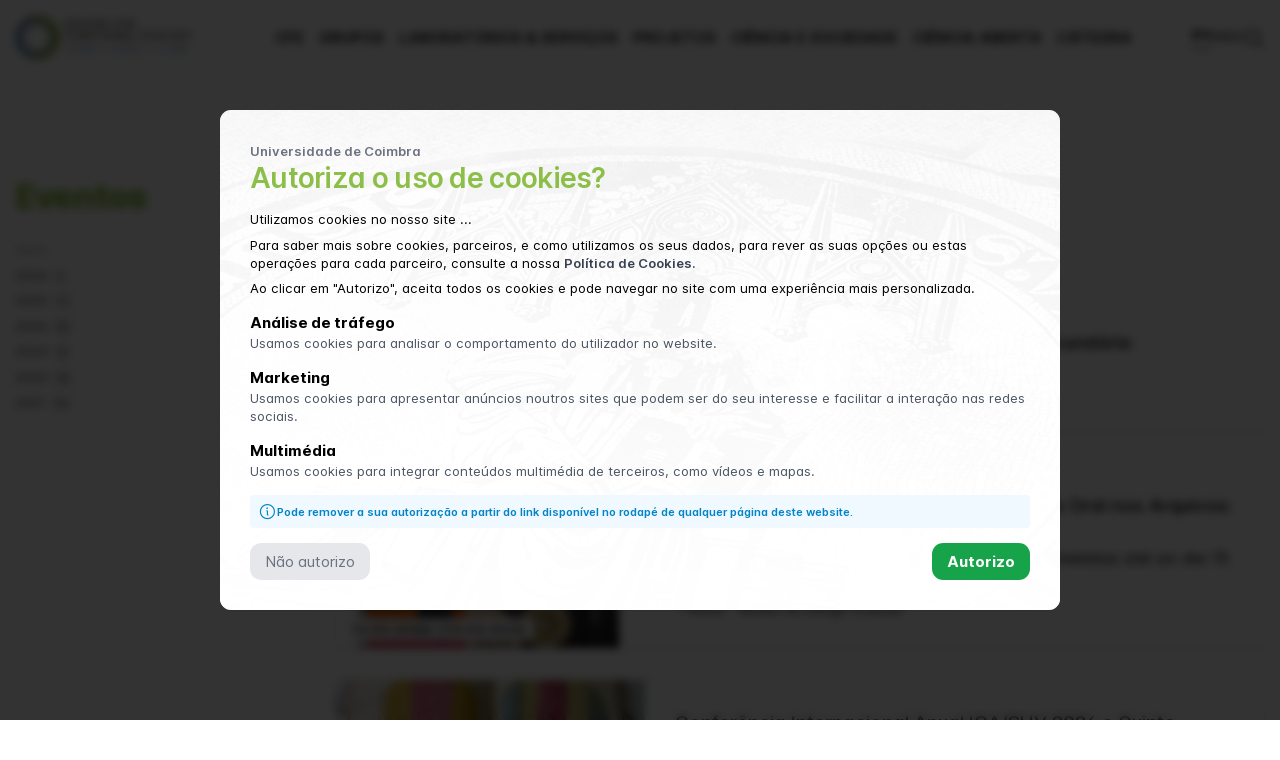

--- FILE ---
content_type: text/html; charset=utf-8
request_url: https://cfe.uc.pt/eventos/?repos=1115345
body_size: 10541
content:
<!DOCTYPE html>
<html lang="pt" class="overflow-y-scroll overflow-x-hidden scroll-smooth template-agenda name-eventos site-921701 page-1115345 " id="id1115345">

<head>
<meta charset="utf-8">
    <meta name="viewport" content="width=device-width, initial-scale=1.0">

    <meta name="description" content="" />
    <meta name="author" content="Universidade de Coimbra">
    <meta name="image" content="https://cfe.uc.pt/site/assets/files/822539/patio_das_escolas-001-felippe_vaz-20210325.1200x0.jpg" />

    <title>Eventos</title>

    <!-- OPEN GRAPH -->
    <meta property="og:title" content="Eventos" />
    <meta property="og:image" content="https://cfe.uc.pt/site/assets/files/822539/patio_das_escolas-001-felippe_vaz-20210325.1200x0.jpg" />
    <meta property="og:image:width" content="1200">
    <meta property="og:image:type" content="image/jpeg">
    <meta property="og:description" content="" />
    <meta property="og:url" content="https://cfe.uc.pt/eventos/" />
    <meta property="og:site_name" content="uc.pt" />
    <meta name="facebook-domain-verification" content="avq25wlwmjp7rd0ucgoe54eclpu2ip" />

    <meta property="og:type" content="website" />

    <!-- TWITTER CARDS -->
    <meta name="twitter:card" content="summary_large_image" />
    <meta name="twitter:site" content="@UnivdeCoimbra">
    <meta name="twitter:domain" content="uc.pt" />
    <meta name="twitter:title" content="Eventos" />
    <meta name="twitter:description" content="" />
    <meta name="twitter:image" content="https://cfe.uc.pt/site/assets/files/822539/patio_das_escolas-001-felippe_vaz-20210325.1200x0.jpg?697c939367bc8">
    <meta name="twitter:creator" content="Universidade de Coimbra">

    <link rel="icon" type="image/png" href="/site/templates/assets/favicon.ico" />
    <link rel="canonical" href="https://cfe.uc.pt/eventos/" />

    <!-- STYLES -->
    <link rel="stylesheet" href="/site/templates/styles/main_251229.css">
    <link rel="stylesheet" href="/site/templates/themes/cfe/styles/cfe_250514.css">

    
    <link rel="stylesheet" href="/site/templates/styles/plyr/3.7.8/plyr.css" />
    <link href="/site/templates/styles/jsdelivr/featherlight/1.7.14/featherlight.min.css" type="text/css" rel="stylesheet" />
    <link href="/site/templates/styles/jsdelivr/featherlight/1.7.14/featherlight.gallery.min.css" type="text/css" rel="stylesheet" />
    <link rel="stylesheet" type="text/css" href="/site/templates/styles/jsdelivr/phosphor-icons/2.1.1/light/style.css" />
    <link rel="stylesheet" type="text/css" href="/site/templates/styles/jsdelivr/phosphor-icons/2.1.1/regular/style.css" />
    <link rel="stylesheet" type="text/css" href="/site/templates/styles/jsdelivr/phosphor-icons/2.1.1/fill/style.css" />

    <style>

                h1,
        h2,
        h3 {
            color: rgb(140,191,72);
        }

        .button {
            background-color: rgb(140,191,72);
            border: 0;
            border-radius: .5rem;
            color: #fff;
            cursor: pointer;
            padding: .5rem 1rem;
        }
        .button:hover {
            color: #fff;
        }

                    .bg-primary {
                background-color: rgb(140,191,72);
            }
            .bg-primary {
                background-color: rgb(140,191,72);
            }

                        .bg-primary-10 {
                background-color: rgba(140,191,72, .10);
            }
                        .bg-primary-20 {
                background-color: rgba(140,191,72, .20);
            }
                        .bg-primary-30 {
                background-color: rgba(140,191,72, .30);
            }
                        .bg-primary-40 {
                background-color: rgba(140,191,72, .40);
            }
                        .bg-primary-50 {
                background-color: rgba(140,191,72, .50);
            }
                        .bg-primary-60 {
                background-color: rgba(140,191,72, .60);
            }
                        .bg-primary-70 {
                background-color: rgba(140,191,72, .70);
            }
                        .bg-primary-80 {
                background-color: rgba(140,191,72, .80);
            }
                        .bg-primary-90 {
                background-color: rgba(140,191,72, .90);
            }
                        .color-primary {
                color: rgb(140,191,72);
            }
                    .bg-secondary {
                background-color: rgb(0,0,0);
            }
                            .bg-secondary-10 {
                    background-color: rgba(0,0,0, .10);
                }
                            .bg-secondary-20 {
                    background-color: rgba(0,0,0, .20);
                }
                            .bg-secondary-30 {
                    background-color: rgba(0,0,0, .30);
                }
                            .bg-secondary-40 {
                    background-color: rgba(0,0,0, .40);
                }
                            .bg-secondary-50 {
                    background-color: rgba(0,0,0, .50);
                }
                            .bg-secondary-60 {
                    background-color: rgba(0,0,0, .60);
                }
                            .bg-secondary-70 {
                    background-color: rgba(0,0,0, .70);
                }
                            .bg-secondary-80 {
                    background-color: rgba(0,0,0, .80);
                }
                            .bg-secondary-90 {
                    background-color: rgba(0,0,0, .90);
                }
                        .color-secondary {
                color: rgb(0,0,0);
            }
            </style>

    <style>
    .scrollable::-webkit-scrollbar-thumb {
        background-color: rgba(140,191,72, .5);
        }
    </style>

    <!-- SCRIPTS -->
    <script nonce="a8ea011ebad1d93b7d1974b3a7dba521fdee22b4" type="text/javascript">
        window.YETT_BLACKLIST = [
            /google-analytics\.com/,
            /googletagmanager\.com/,
            /google\.com/,
            /noembed\.com/,
            /cloudflarestream\.com/,
            /iframe\.mediadelivery\.net/,
            /videodelivery\.net/,
            /facebook\.net/,
            /facebook\.com/,
            /plyr\.io/,
            /youtube\.com/,
            /youtube-nocookie\.com/,
            /tiktok\.com/,
            /vimeo\.com/,
        ]
    // Or a whitelist
    /* window.YETT_WHITELIST = [
        /my-whitelisted-domain/,
    ] */
    </script>
    <!-- 2) Include Yett -->
    <script nonce="a8ea011ebad1d93b7d1974b3a7dba521fdee22b4" type="text/javascript" src="/site/templates/scripts/yett/yett.min.modern.js"></script>
</head>


<body class="" >
    
<div class="fixed hidden top-0 left-0 w-screen h-screen bg-black/80 md:p-8 z-[9999] md:backdrop-blur-sm md:place-content-center place-content-end js-cookies-modal">

    <div class="overflow-auto relative w-full bg-center bg-cover md:shadow lg:max-w-4xl md:rounded-xl" style="background-image: url('https://cfe.uc.pt/site/assets/files/415441/footer-banner.jpeg');">

        <div class="grid gap-4 p-4 pb-28 bg-gradient-to-b to-white md:p-8 from-white/90">
            <div>
                <span class="inline-block text-sm font-semibold text-gray-500">Universidade de Coimbra</span>
                <h2 class="!text-left">
                    Autoriza o uso de cookies?                </h2>
            </div>

            <div class="text-sm leading-snug text-black">
                <p>Utilizamos cookies no nosso site ...<p><p class='mt-2'>Para saber mais sobre cookies, parceiros, e como utilizamos os seus dados, para rever as suas opções ou estas operações para cada parceiro, consulte a nossa <a href='https://www.uc.pt/protecao-de-dados-e-informacao-administrativa/politica-de-cookies/'>Política de Cookies.</a></p><p class='mt-2'>Ao clicar em "Autorizo", aceita todos os cookies e pode navegar no site com uma experiência mais personalizada.</p>            </div>

            <div class="hidden gap-4 md:grid">

                <div>
                    <p class="font-bold text-black">Análise de tráfego</p>
                    <p class="text-sm leading-snug text-gray-600">
                        Usamos cookies para analisar o comportamento do utilizador no website.                    </p>
                </div>

                <div>
                    <p class="font-bold text-black">Marketing</p>
                    <p class="text-sm leading-snug text-gray-600">
                        Usamos cookies para apresentar anúncios noutros sites que podem ser do seu interesse e facilitar a interação nas redes sociais.                    </p>
                </div>

                <div>
                    <p class="font-bold text-black">Multimédia</p>
                    <p class="text-sm leading-snug text-gray-600">
                        Usamos cookies para integrar conteúdos multimédia de terceiros, como vídeos e mapas.                    </p>
                </div>
            </div>

            <p class="flex grid-flow-col gap-2 items-center p-2 text-xs font-semibold leading-tight text-sky-600 bg-sky-50 rounded">
                <i class="inline-block self-start text-xl align-middle ph ph-info"></i>
                Pode remover a sua autorização a partir do link disponível no rodapé de qualquer página deste website.            </p>

            <div class="flex gap-4 justify-between items-center">
                <button class="px-4 py-2 text-gray-500 bg-gray-200 rounded-xl js-cookies-deny">Não autorizo</button>
                <button class="px-4 py-2 font-bold text-white bg-green-600 rounded-xl js-cookies-accept">Autorizo</button>
            </div>
        </div>
    </div>
</div>

<header class="fixed z-50 flex flex-col w-full transition bg-white shadow ">
    <div class="bg transition  h-full w-full absolute" style="background-color: rgb()"></div>

    <div class="container relative z-10">
        <div class="flex items-center justify-between gap-4 py-4 lg:gap-8">

            <!-- ID -->
            <div class="flex items-center col-span-1">
                <i class="text-xl align-middle block js-menu cursor-pointer lg:m-0 lg:hidden w-5 text-black ph ph-list" ></i>
                <a href="https://cfe.uc.pt/" title="Universidade de Coimbra" class="hidden mr-6 lg:inline-flex">
                    <img src="/site/assets/files/921701/logo_cfe-1.300x0.png" alt="Universidade de Coimbra" class="logo h-12  " style="max-width:177px;">
                </a>
            </div>

            <!-- MENU -->
            

    <nav class="items-center justify-center hidden lg:flex">
        <div class="flex items-center justify-center w-full bg-white top-[60px]">
            <ul class="flex">

                                    <li class="p-2 ">
                        <a  class="text-black uppercase border-b-2 border-transparent hover:border-black" href='https://cfe.uc.pt/o-cfe/'>CFE</a>
                    </li>
                                        <li class="p-2 ">
                        <a  class="text-black uppercase border-b-2 border-transparent hover:border-black" href='https://cfe.uc.pt/grupos-de-investigacao/'>Grupos</a>
                    </li>
                                        <li class="p-2 ">
                        <a  class="text-black uppercase border-b-2 border-transparent hover:border-black" href='https://cfe.uc.pt/laboratorios-servicos/'>Laboratórios &amp; Serviços</a>
                    </li>
                                        <li class="p-2 ">
                        <a  class="text-black uppercase border-b-2 border-transparent hover:border-black" href='https://cfe.uc.pt/projetos/'>Projetos</a>
                    </li>
                                        <li class="p-2 ">
                        <a  class="text-black uppercase border-b-2 border-transparent hover:border-black" href='https://cfe.uc.pt/ciencia-e-sociedade/'>Ciência e Sociedade</a>
                    </li>
                                        <li class="p-2 ">
                        <a  class="text-black uppercase border-b-2 border-transparent hover:border-black" href='https://cfe.uc.pt/ciencia-aberta/'>Ciência Aberta</a>
                    </li>
                                        <li class="p-2 ">
                        <a  class="text-black uppercase border-b-2 border-transparent hover:border-black" href='https://cfe.uc.pt/catedra/'>Cátedra</a>
                    </li>
                                </ul>
        </div>
    </nav>

            <!-- SEARCH -->
            <div class="flex items-center justify-end text-gray-800 gap-4  ">

                <!-- IDIOMAS -->
                                    <div class="hidden lg:flex text-sm items-center transition gap-2  js-languages">
                        <span class='pb-1 font-black text-black border-b border-black'>PT</span><a href='https://cfe.uc.pt/en/eventos/?repos=1115345' class='pb-1 font-normal text-black'>EN</a><a href='https://cfe.uc.pt/es/eventos/?repos=1115345' class='pb-1 font-normal text-black'>ES</a>                    </div>

                                <!-- search button -->
                <div class="items-center justify-end hidden text-gray-800 lg:flex">
                    <i class="text-black text-2xl align-middle cursor-pointer js-search lg:block transition  ph ph-magnifying-glass"></i>
                </div>
            </div>
        </div>
    </div>
    <!-- search bar : goes to /cfe/pesquisa -->
    <div class="relative flex items-center justify-center w-full text-gray-500 bg-white shadow">
        <form action="/pesquisa/" method="GET" enctype="text/plain" class="items-center justify-between hidden w-full max-w-md my-4 transition bg-opacity-75 border border-white rounded-full shadow bg-primary-10 js-search-form">
            <input name="q" type="text" value="" class="self-center w-full px-2 py-0 leading-none text-center transition bg-transparent border-none focus:outline-none focus:text-gray-900" placeholder="Pesquisar" autofocus>
            <button type="submit" class="flex items-center p-1 pr-2 focus:ring-0 focus:outline-none focus:text-gray-600" title="Pesquisar">
                <i class="text-xl ph ph-magnifying-glass"></i>
            </button>
            <input type="hidden" name="site" value="921701">
        </form>
    </div>
</header>

<!-- MAIN -->
<main class="pt-28 lg:pt-32">
  
<div>
  <div class="hidden js-menu-mobile lg:hidden">
    <div class='fixed top-0 left-0 z-50 flex flex-col justify-between w-screen h-screen px-4 py-3 bg-white shadow'>
      <div class="grid gap-8">
        <div class="grid items-center justify-between grid-cols-3 gap-8">

          <!-- Close button -->
          <div class="col-span-1 js-close">
            <i class="text-2xl -mt-3 align-middle block cursor-pointer ph ph-x"></i>
          </div>

          <!-- Logo -->
          <div class="flex items-center justify-center col-span-1">
              <a href="https://www.uc.pt" title="Universidade de Coimbra">
                <img class="h-9 md:h-11 md:inline-flex" src="/site/templates/assets/minerva1290.png" alt="Logótipo da Universidade de Coimbra 1290">
              </a>
          </div>

          <!-- Language selector -->
          <div class="flex items-center justify-end col-span-1">
            <div class="text-sm">
              <span class='pb-1 mr-2 font-black text-black border-b border-black'>PT</span><a href='https://cfe.uc.pt/en/eventos/' class='pb-1 mr-2 font-normal text-black'>EN</a><a href='https://cfe.uc.pt/es/eventos/' class='pb-1 mr-2 font-normal text-black'>ES</a>            </div>
          </div>
        </div>

        <!-- Site ID -->
        <div>
          <a class="flex flex-col text-black" href='https://cfe.uc.pt/'>
                          <span class="mb-1 text-xs font-black uppercase">CFE</span>
                        <span class="text-2xl font-bold w-max-preso">Centre for Functional Ecology: Science for People &amp; Planet</span>
          </a>
        </div>


        <!-- Search -->
         

        <!-- Menu -->
        
        <!-- Sign in button -->
        <a class="text-sm text-black uppercase" href="https://apps.uc.pt/" rel="noopener noreferrer">
          Entrar        </a>

      </div>
    </div>
  </div>
</div>


  <div class="container grid gap-8 mt-16">

    <div class="flex items-end gap-2">
      <h1 class="leading-none">Eventos</h1>
          </div>

    <div class="grid gap-8 lg:grid-cols-4 js-page-content">


              <div class="relative hidden md:col-span-1 md:block">
          <div class="sticky grid gap-4 top-40">

            <div>
              <h4 class="mb-2 text-xs text-gray-400">Anos</h4>

                              <div class="my-2 text-sm">
                  <a class="font-normal" href="https://cfe.uc.pt/eventos/2026?repos=1115345">
                    <span>2026</span>
                    <span class="p-1 text-xs bg-gray-100 rounded-md">
                      4                    </span>
                  </a>
                </div>
                              <div class="my-2 text-sm">
                  <a class="font-normal" href="https://cfe.uc.pt/eventos/2025?repos=1115345">
                    <span>2025</span>
                    <span class="p-1 text-xs bg-gray-100 rounded-md">
                      41                    </span>
                  </a>
                </div>
                              <div class="my-2 text-sm">
                  <a class="font-normal" href="https://cfe.uc.pt/eventos/2024?repos=1115345">
                    <span>2024</span>
                    <span class="p-1 text-xs bg-gray-100 rounded-md">
                      35                    </span>
                  </a>
                </div>
                              <div class="my-2 text-sm">
                  <a class="font-normal" href="https://cfe.uc.pt/eventos/2023?repos=1115345">
                    <span>2023</span>
                    <span class="p-1 text-xs bg-gray-100 rounded-md">
                      16                    </span>
                  </a>
                </div>
                              <div class="my-2 text-sm">
                  <a class="font-normal" href="https://cfe.uc.pt/eventos/2022?repos=1115345">
                    <span>2022</span>
                    <span class="p-1 text-xs bg-gray-100 rounded-md">
                      25                    </span>
                  </a>
                </div>
                              <div class="my-2 text-sm">
                  <a class="font-normal" href="https://cfe.uc.pt/eventos/2021?repos=1115345">
                    <span>2021</span>
                    <span class="p-1 text-xs bg-gray-100 rounded-md">
                      34                    </span>
                  </a>
                </div>
                          </div>
                      </div>
        </div>
      
            <div class="lg:col-span-3 w-full grid gap-8">

        <!-- MAIN CONTENT -->
        <div class="grid gap-16">
                        <div class="grid gap-8">
                                <h3>Próximos</h3>
                <div class="grid grid-cols-1 gap-8">
                    <a href="https://cfe.uc.pt/eventos/encontro-sobre-o-direito-de-publicacao-secundaria/" class="flex overflow-hidden font-normal text-black border rounded-lg shadow" >
    <div class="grid w-full md:grid-cols-3 auto-rows-min">

      <div class="flex bg-center bg-no-repeat bg-cover shadow aspect-3/2 md:shadow-none" style="background-image: url('/site/assets/files/2532726/divulgacao_redes_sociais_eng.0x640.png')">

        
                  <div class="flex self-end gap-2 px-2 py-1 m-2 text-sm font-bold leading-4 text-gray-800 bg-white rounded-md opacity-90">
              05.02.26            </div>
              </div>

      <div class="flex flex-col justify-between gap-4 p-4 md:col-span-2 md:p-8">

        <div class='text-lg font-medium leading-5 lg:text-xl'>Encontro sobre o Direito de Publicação Secundária</div>                <div class="grid gap-1 text-sm">
          <div class="flex items-center gap-2 lg:hidden">
            <i class="inline-block text-base align-middle ph ph-calendar-blank"></i>
            <div>05</div>
            <div>fevereiro</div>
                      </div>

                    <div class="flex items-center gap-2 pt-1 border-t lg:pt-0 lg:border-t-0">
          <i class="inline-block text-base text-gray-500 align-middle ph ph-ticket"></i>
            Gratuito          </div>
          
                    <div class="flex gap-2 items-start pt-1 border-t">
            <i class="inline-block text-base text-gray-500 align-middle ph ph-map-pin"></i>
            <div>
              <div>Academia das Ciências de Lisboa</div>            </div>
          </div>
                  </div>
      </div>


    </div>
  </a>
  <a href="https://cfe.uc.pt/eventos/6-encontro-memoria-para-todos-historia-oral-nos-arquivos-patrimonializacao-organizacao-e-acesso/" class="flex overflow-hidden font-normal text-black border rounded-lg shadow" >
    <div class="grid w-full md:grid-cols-3 auto-rows-min">

      <div class="flex bg-center bg-no-repeat bg-cover shadow aspect-3/2 md:shadow-none" style="background-image: url('/site/assets/files/2517765/mpthistoriaoralarquivos.0x640.png')">

        
                  <div class="flex self-end gap-2 px-2 py-1 m-2 text-sm font-bold leading-4 text-gray-800 bg-white rounded-md opacity-90">
              12.03.2026<i class='inline-block text-base align-middle ph ph-arrow-right'></i>13.03.2026            </div>
              </div>

      <div class="flex flex-col justify-between gap-4 p-4 md:col-span-2 md:p-8">

        <div class='text-lg font-medium leading-5 lg:text-xl'>6º Encontro Memória para Todos - História Oral nos Arquivos: Patrimonialização, Organização e Acesso</div>        <p class='text-lg'>As propostas de comunicação deverão ser submetidas até ao dia 15 de fevereiro de 2026.</p>        <div class="grid gap-1 text-sm">
          <div class="flex items-center gap-2 lg:hidden">
            <i class="inline-block text-base align-middle ph ph-calendar-blank"></i>
            <div>12</div>
            <div>março</div>
                      </div>

          
                    <div class="flex gap-2 items-start pt-1 ">
            <i class="inline-block text-base text-gray-500 align-middle ph ph-map-pin"></i>
            <div>
              <div>MUDE - Museu do Design (Lisboa)</div>            </div>
          </div>
                  </div>
      </div>


    </div>
  </a>
  <a href="https://cfe.uc.pt/eventos/ica-suv-2026-annual-international-conference-and-fifth-workshop-on-scientific-archives/" class="flex overflow-hidden font-normal text-black border rounded-lg shadow" >
    <div class="grid w-full md:grid-cols-3 auto-rows-min">

      <div class="flex bg-center bg-no-repeat bg-cover shadow aspect-3/2 md:shadow-none" style="background-image: url('/site/assets/files/2473184/img_5268.0x640.jpg')">

        
                  <div class="flex self-end gap-2 px-2 py-1 m-2 text-sm font-bold leading-4 text-gray-800 bg-white rounded-md opacity-90">
              08.09.2026<i class='inline-block text-base align-middle ph ph-arrow-right'></i>10.09.2026            </div>
              </div>

      <div class="flex flex-col justify-between gap-4 p-4 md:col-span-2 md:p-8">

        <div class='text-lg font-medium leading-5 lg:text-xl'>Conferência Internacional Anual ICA/SUV 2026 e Quinto Workshop sobre arquivos científicos</div>        <p class='text-lg'>Submissão de propostas até 19 de janeiro.</p>        <div class="grid gap-1 text-sm">
          <div class="flex items-center gap-2 lg:hidden">
            <i class="inline-block text-base align-middle ph ph-calendar-blank"></i>
            <div>08</div>
            <div>setembro</div>
                      </div>

          
                    <div class="flex gap-2 items-start pt-1 ">
            <i class="inline-block text-base text-gray-500 align-middle ph ph-map-pin"></i>
            <div>
              <div>Department of Life Sciences, University of Coimbra</div>            </div>
          </div>
                  </div>
      </div>


    </div>
  </a>
                </div>
              </div>
                        <div class="grid gap-8">
              <h3>Anteriormente</h3>
              <div class="grid gap-8" style="background-color: rgb();">
                <div class="grid grid-cols-2 gap-8 md:grid-cols-3">
                  
<div class="flex flex-col">

  <!-- Tags events as "a decorrer", "próximos" or "recentemente" -->
  
    <a href="https://cfe.uc.pt/eventos/i-congresso-de-historia-do-turismo-e-do-lazer/" class="grid text-black font-normal w-full " >

      <div class="grid gap-2 lg:gap-3 w-full ">
        <div class="rounded-lg shadow flex bg-center bg-no-repeat bg-cover aspect-3/2" style="background-image: url('/site/assets/files/2387266/capa_de_eventos_facebook.640x0.png')">
          
          
                      <div class="flex items-center self-end gap-2 px-2 py-1 m-2 text-sm font-bold leading-none text-gray-900 bg-white rounded opacity-90 item-date">
            15.01.2026<span class='hidden lg:contents'><i class='inline-block text-base align-middle ph ph-arrow-right'></i>16.01.2026</span>            </div>
          
        </div>
                  <div class="font-bold leading-4 mt-2 text-sm lg:text-base line-clamp-3 lg:leading-5">
            I Congresso de História do Turismo e do Lazer          </div>
                  
      </div>
    </a>
  </div>

<div class="flex flex-col">

  <!-- Tags events as "a decorrer", "próximos" or "recentemente" -->
  
    <a href="https://cfe.uc.pt/eventos/mostra-de-ciencia-dia-mundial-do-solo-2025/" class="grid text-black font-normal w-full " >

      <div class="grid gap-2 lg:gap-3 w-full ">
        <div class="rounded-lg shadow flex bg-center bg-no-repeat bg-cover aspect-3/2" style="background-image: url('/site/assets/files/2437820/492929778_1236609388469679_2758860847082097419_n.640x0.jpg')">
          
          
                      <div class="flex items-center self-end gap-2 px-2 py-1 m-2 text-sm font-bold leading-none text-gray-900 bg-white rounded opacity-90 item-date">
            05.12.2025            </div>
          
        </div>
                  <div class="font-bold leading-4 mt-2 text-sm lg:text-base line-clamp-3 lg:leading-5">
            Mostra de Ciência - Dia Mundial do Solo 2025          </div>
                  
      </div>
    </a>
  </div>

<div class="flex flex-col">

  <!-- Tags events as "a decorrer", "próximos" or "recentemente" -->
  
    <a href="https://cfe.uc.pt/eventos/jorge-paiva-apresenta-as-plantas-na-obra-poetica-de-camoes/" class="grid text-black font-normal w-full " >

      <div class="grid gap-2 lg:gap-3 w-full ">
        <div class="rounded-lg shadow flex bg-center bg-no-repeat bg-cover aspect-3/2" style="background-image: url('/site/assets/files/2464703/convite.640x0.jpg')">
          
          
                      <div class="flex items-center self-end gap-2 px-2 py-1 m-2 text-sm font-bold leading-none text-gray-900 bg-white rounded opacity-90 item-date">
            03.12.2025            </div>
          
        </div>
                  <div class="font-bold leading-4 mt-2 text-sm lg:text-base line-clamp-3 lg:leading-5">
            Jorge Paiva apresenta As Plantas na Obra Poética de Camões          </div>
                  
      </div>
    </a>
  </div>

<div class="flex flex-col">

  <!-- Tags events as "a decorrer", "próximos" or "recentemente" -->
  
    <a href="https://cfe.uc.pt/eventos/curiosidade-motor-da-ciencia/" class="grid text-black font-normal w-full " >

      <div class="grid gap-2 lg:gap-3 w-full ">
        <div class="rounded-lg shadow flex bg-center bg-no-repeat bg-cover aspect-3/2" style="background-image: url('/site/assets/files/2457743/584726830_1311094747727290_2378681511049180153_n.640x0.jpg')">
          
          
                      <div class="flex items-center self-end gap-2 px-2 py-1 m-2 text-sm font-bold leading-none text-gray-900 bg-white rounded opacity-90 item-date">
            24.11.2025            </div>
          
        </div>
                  <div class="font-bold leading-4 mt-2 text-sm lg:text-base line-clamp-3 lg:leading-5">
            Curiosidade: Motor da Ciência          </div>
                  
      </div>
    </a>
  </div>

<div class="flex flex-col">

  <!-- Tags events as "a decorrer", "próximos" or "recentemente" -->
  
    <a href="https://cfe.uc.pt/eventos/v-congresso-o-mundo-do-trabalho-em-portugal/" class="grid text-black font-normal w-full " >

      <div class="grid gap-2 lg:gap-3 w-full ">
        <div class="rounded-lg shadow flex bg-center bg-no-repeat bg-cover aspect-3/2" style="background-image: url('/site/assets/files/2256923/website_fcsh_1200x800.640x0.png')">
          
          
                      <div class="flex items-center self-end gap-2 px-2 py-1 m-2 text-sm font-bold leading-none text-gray-900 bg-white rounded opacity-90 item-date">
            22.11.2025            </div>
          
        </div>
                  <div class="font-bold leading-4 mt-2 text-sm lg:text-base line-clamp-3 lg:leading-5">
            V Congresso O Mundo do trabalho em Portugal          </div>
                  
      </div>
    </a>
  </div>

<div class="flex flex-col">

  <!-- Tags events as "a decorrer", "próximos" or "recentemente" -->
  
    <a href="https://cfe.uc.pt/eventos/modos-de-ver-o-patrimonio-industrial-multidisciplinares-territoriais-prospetivos/" class="grid text-black font-normal w-full " >

      <div class="grid gap-2 lg:gap-3 w-full ">
        <div class="rounded-lg shadow flex bg-center bg-no-repeat bg-cover aspect-3/2" style="background-image: url('/site/assets/files/2255226/img_2500.640x0.jpg')">
          
          
                      <div class="flex items-center self-end gap-2 px-2 py-1 m-2 text-sm font-bold leading-none text-gray-900 bg-white rounded opacity-90 item-date">
            18.11.2025<span class='hidden lg:contents'><i class='inline-block text-base align-middle ph ph-arrow-right'></i>19.11.2025</span>            </div>
          
        </div>
                  <div class="font-bold leading-4 mt-2 text-sm lg:text-base line-clamp-3 lg:leading-5">
            Modos de ver o património industrial: multidisciplinares, territoriais, prospetivos          </div>
                  
      </div>
    </a>
  </div>

<div class="flex flex-col">

  <!-- Tags events as "a decorrer", "próximos" or "recentemente" -->
  
    <a href="https://cfe.uc.pt/eventos/ix-congresso-de-historia-local/" class="grid text-black font-normal w-full " >

      <div class="grid gap-2 lg:gap-3 w-full ">
        <div class="rounded-lg shadow flex bg-center bg-no-repeat bg-cover aspect-3/2" style="background-image: url('/site/assets/files/2336976/515078719_1666904577563946_7840318537139243992_n.640x0.jpg')">
          
          
                      <div class="flex items-center self-end gap-2 px-2 py-1 m-2 text-sm font-bold leading-none text-gray-900 bg-white rounded opacity-90 item-date">
            07.11.2025<span class='hidden lg:contents'><i class='inline-block text-base align-middle ph ph-arrow-right'></i>08.11.2025</span>            </div>
          
        </div>
                  <div class="font-bold leading-4 mt-2 text-sm lg:text-base line-clamp-3 lg:leading-5">
            IX Congresso de História Local          </div>
                  
      </div>
    </a>
  </div>

<div class="flex flex-col">

  <!-- Tags events as "a decorrer", "próximos" or "recentemente" -->
  
    <a href="https://cfe.uc.pt/eventos/biomonitorizacao-de-substancias-e-materiais-perigosos-em-ecossistemas-costeiros/" class="grid text-black font-normal w-full " >

      <div class="grid gap-2 lg:gap-3 w-full ">
        <div class="rounded-lg shadow flex bg-center bg-no-repeat bg-cover aspect-3/2" style="background-image: url('/site/assets/files/2364513/curso_online.640x0.jpg')">
          
          
                      <div class="flex items-center self-end gap-2 px-2 py-1 m-2 text-sm font-bold leading-none text-gray-900 bg-white rounded opacity-90 item-date">
            03.11.2025            </div>
          
        </div>
                  <div class="font-bold leading-4 mt-2 text-sm lg:text-base line-clamp-3 lg:leading-5">
            Biomonitorização de substâncias e materiais perigosos em ecossistemas costeiros          </div>
                  
      </div>
    </a>
  </div>

<div class="flex flex-col">

  <!-- Tags events as "a decorrer", "próximos" or "recentemente" -->
  
    <a href="https://cfe.uc.pt/eventos/somos-natureza-percecoes-dos-portugueses-e-desafios-para-o-futuro/" class="grid text-black font-normal w-full " >

      <div class="grid gap-2 lg:gap-3 w-full ">
        <div class="rounded-lg shadow flex bg-center bg-no-repeat bg-cover aspect-3/2" style="background-image: url('/site/assets/files/2421313/565318673_1390067709790512_7079235387986026694_n_1.640x0.jpg')">
          
          
                      <div class="flex items-center self-end gap-2 px-2 py-1 m-2 text-sm font-bold leading-none text-gray-900 bg-white rounded opacity-90 item-date">
            30.10.2025<span class='hidden lg:contents'><i class='inline-block text-base align-middle ph ph-arrow-right'></i>31.10.2025</span>            </div>
          
        </div>
                  <div class="font-bold leading-4 mt-2 text-sm lg:text-base line-clamp-3 lg:leading-5">
            Somos Natureza: Perceções dos Portugueses e Desafios para o Futuro          </div>
                  
      </div>
    </a>
  </div>

<div class="flex flex-col">

  <!-- Tags events as "a decorrer", "próximos" or "recentemente" -->
  
    <a href="https://cfe.uc.pt/eventos/i-congresso-internacional-de-historia-das-dioceses/" class="grid text-black font-normal w-full " >

      <div class="grid gap-2 lg:gap-3 w-full ">
        <div class="rounded-lg shadow flex bg-center bg-no-repeat bg-cover aspect-3/2" style="background-image: url('/site/assets/files/2336760/524614604_1687784005476003_5574819342342091711_n.640x0.jpg')">
          
          
                      <div class="flex items-center self-end gap-2 px-2 py-1 m-2 text-sm font-bold leading-none text-gray-900 bg-white rounded opacity-90 item-date">
            22.10.2025<span class='hidden lg:contents'><i class='inline-block text-base align-middle ph ph-arrow-right'></i>24.10.2025</span>            </div>
          
        </div>
                  <div class="font-bold leading-4 mt-2 text-sm lg:text-base line-clamp-3 lg:leading-5">
            I Congresso Internacional de História das Dioceses          </div>
                  
      </div>
    </a>
  </div>

<div class="flex flex-col">

  <!-- Tags events as "a decorrer", "próximos" or "recentemente" -->
  
    <a href="https://cfe.uc.pt/eventos/vii-congresso-internacional-de-historia-da-s-policia-s-violencia-no-espaco-publico/" class="grid text-black font-normal w-full " >

      <div class="grid gap-2 lg:gap-3 w-full ">
        <div class="rounded-lg shadow flex bg-center bg-no-repeat bg-cover aspect-3/2" style="background-image: url('/site/assets/files/2225843/fb_post_call_vii_cihp.640x0.png')">
          
          
                      <div class="flex items-center self-end gap-2 px-2 py-1 m-2 text-sm font-bold leading-none text-gray-900 bg-white rounded opacity-90 item-date">
            15.10.2025<span class='hidden lg:contents'><i class='inline-block text-base align-middle ph ph-arrow-right'></i>16.10.2025</span>            </div>
          
        </div>
                  <div class="font-bold leading-4 mt-2 text-sm lg:text-base line-clamp-3 lg:leading-5">
            VII Congresso Internacional de História da(s) Polícia(s): «Violência no Espaço Público»          </div>
                  
      </div>
    </a>
  </div>

<div class="flex flex-col">

  <!-- Tags events as "a decorrer", "próximos" or "recentemente" -->
  
    <a href="https://cfe.uc.pt/eventos/noite-europeia-dos-investigadores-2025-coimbra/" class="grid text-black font-normal w-full " >

      <div class="grid gap-2 lg:gap-3 w-full ">
        <div class="rounded-lg shadow flex bg-center bg-no-repeat bg-cover aspect-3/2" style="background-image: url('/site/assets/files/2389269/nei25_coimbra.640x0.png')">
          
          
                      <div class="flex items-center self-end gap-2 px-2 py-1 m-2 text-sm font-bold leading-none text-gray-900 bg-white rounded opacity-90 item-date">
            26.09.2025            </div>
          
        </div>
                  <div class="font-bold leading-4 mt-2 text-sm lg:text-base line-clamp-3 lg:leading-5">
            Noite Europeia dos Investigadores 2025 Coimbra          </div>
                  
      </div>
    </a>
  </div>

<div class="flex flex-col">

  <!-- Tags events as "a decorrer", "próximos" or "recentemente" -->
  
    <a href="https://cfe.uc.pt/eventos/conhecimento-botanico-na-era-digital/" class="grid text-black font-normal w-full " >

      <div class="grid gap-2 lg:gap-3 w-full ">
        <div class="rounded-lg shadow flex bg-center bg-no-repeat bg-cover aspect-3/2" style="background-image: url('/site/assets/files/2387215/poster_-_tertulias_socbrot_setembro_1758201761.640x0.jpg')">
          
          
                      <div class="flex items-center self-end gap-2 px-2 py-1 m-2 text-sm font-bold leading-none text-gray-900 bg-white rounded opacity-90 item-date">
            25.09.2025            </div>
          
        </div>
                  <div class="font-bold leading-4 mt-2 text-sm lg:text-base line-clamp-3 lg:leading-5">
            Conhecimento botânico na Era Digital          </div>
                  
      </div>
    </a>
  </div>

<div class="flex flex-col">

  <!-- Tags events as "a decorrer", "próximos" or "recentemente" -->
  
    <a href="https://cfe.uc.pt/eventos/from-stewards-to-legal-persons-the-aotearoa-new-zealand-journey/" class="grid text-black font-normal w-full " >

      <div class="grid gap-2 lg:gap-3 w-full ">
        <div class="rounded-lg shadow flex bg-center bg-no-repeat bg-cover aspect-3/2" style="background-image: url('/site/assets/files/2373966/from_stewards_to_legal_persons_the_aotearoa_new_zealand_journey_copiar.640x0.png')">
          
          
                      <div class="flex items-center self-end gap-2 px-2 py-1 m-2 text-sm font-bold leading-none text-gray-900 bg-white rounded opacity-90 item-date">
            17.09.2025            </div>
          
        </div>
                  <div class="font-bold leading-4 mt-2 text-sm lg:text-base line-clamp-3 lg:leading-5">
            From stewards to legal persons – the Aotearoa New Zealand journey          </div>
                  
      </div>
    </a>
  </div>

<div class="flex flex-col">

  <!-- Tags events as "a decorrer", "próximos" or "recentemente" -->
  
    <a href="https://cfe.uc.pt/eventos/plantas-aquaticas-prospecao-identificacao-e-conservacao/" class="grid text-black font-normal w-full " >

      <div class="grid gap-2 lg:gap-3 w-full ">
        <div class="rounded-lg shadow flex bg-center bg-no-repeat bg-cover aspect-3/2" style="background-image: url('/site/assets/files/2313288/515945248_1036715325282897_5557412711883218161_n.640x0.jpg')">
          
          
                      <div class="flex items-center self-end gap-2 px-2 py-1 m-2 text-sm font-bold leading-none text-gray-900 bg-white rounded opacity-90 item-date">
            18.07.2025<span class='hidden lg:contents'><i class='inline-block text-base align-middle ph ph-arrow-right'></i>19.07.2025</span>            </div>
          
        </div>
                  <div class="font-bold leading-4 mt-2 text-sm lg:text-base line-clamp-3 lg:leading-5">
            Plantas Aquáticas: Prospeção, Identificação e Conservação          </div>
                  
      </div>
    </a>
  </div>

<div class="flex flex-col">

  <!-- Tags events as "a decorrer", "próximos" or "recentemente" -->
  
    <a href="https://cfe.uc.pt/eventos/61-acao-de-voluntariado-para-controlo-de-especies-invasoras-1/" class="grid text-black font-normal w-full " >

      <div class="grid gap-2 lg:gap-3 w-full ">
        <div class="rounded-lg shadow flex bg-center bg-no-repeat bg-cover aspect-3/2" style="background-image: url('/site/assets/files/2283870/62_acao_voluntariado-1.640x0.png')">
          
          
                      <div class="flex items-center self-end gap-2 px-2 py-1 m-2 text-sm font-bold leading-none text-gray-900 bg-white rounded opacity-90 item-date">
            12.07.2025            </div>
          
        </div>
                  <div class="font-bold leading-4 mt-2 text-sm lg:text-base line-clamp-3 lg:leading-5">
            62ª Ação de Voluntariado para Controlo de Plantas Invasoras          </div>
                  
      </div>
    </a>
  </div>

<div class="flex flex-col">

  <!-- Tags events as "a decorrer", "próximos" or "recentemente" -->
  
    <a href="https://cfe.uc.pt/eventos/congresso-internacional-sobre-arquivos-das-policias/" class="grid text-black font-normal w-full " >

      <div class="grid gap-2 lg:gap-3 w-full ">
        <div class="rounded-lg shadow flex bg-center bg-no-repeat bg-cover aspect-3/2" style="background-image: url('/site/assets/files/2203348/call_ci_arquivos_da_policia.640x0.png')">
          
          
                      <div class="flex items-center self-end gap-2 px-2 py-1 m-2 text-sm font-bold leading-none text-gray-900 bg-white rounded opacity-90 item-date">
            25.06.2025<span class='hidden lg:contents'><i class='inline-block text-base align-middle ph ph-arrow-right'></i>26.06.2025</span>            </div>
          
        </div>
                  <div class="font-bold leading-4 mt-2 text-sm lg:text-base line-clamp-3 lg:leading-5">
            Congresso Internacional sobre Arquivos das Polícias          </div>
                  
      </div>
    </a>
  </div>

<div class="flex flex-col">

  <!-- Tags events as "a decorrer", "próximos" or "recentemente" -->
  
    <a href="https://cfe.uc.pt/eventos/sounds-for-sustainability-climate-folk-dance-of-the-carbon-cycles/" class="grid text-black font-normal w-full " >

      <div class="grid gap-2 lg:gap-3 w-full ">
        <div class="rounded-lg shadow flex bg-center bg-no-repeat bg-cover aspect-3/2" style="background-image: url('/site/assets/files/2100983/rbg_ev_0010_2.640x0.png')">
          
          
                      <div class="flex items-center self-end gap-2 px-2 py-1 m-2 text-sm font-bold leading-none text-gray-900 bg-white rounded opacity-90 item-date">
            06.06.2025<span class='hidden lg:contents'><i class='inline-block text-base align-middle ph ph-arrow-right'></i>07.07.2025</span>            </div>
          
        </div>
                  <div class="font-bold leading-4 mt-2 text-sm lg:text-base line-clamp-3 lg:leading-5">
            Sounds for Sustainability – Climate Folk – Dance of the Carbon Cycles          </div>
                  
      </div>
    </a>
  </div>

<div class="flex flex-col">

  <!-- Tags events as "a decorrer", "próximos" or "recentemente" -->
  
    <a href="https://cfe.uc.pt/eventos/seminario-tecnico-investigacao-e-inovacao-em-amendoal/" class="grid text-black font-normal w-full " >

      <div class="grid gap-2 lg:gap-3 w-full ">
        <div class="rounded-lg shadow flex bg-center bg-no-repeat bg-cover aspect-3/2" style="background-image: url('/site/assets/files/2238076/cartaz_2_de_junho.640x0.png')">
          
          
                      <div class="flex items-center self-end gap-2 px-2 py-1 m-2 text-sm font-bold leading-none text-gray-900 bg-white rounded opacity-90 item-date">
            02.06.2025            </div>
          
        </div>
                  <div class="font-bold leading-4 mt-2 text-sm lg:text-base line-clamp-3 lg:leading-5">
            Seminário técnico: Investigação e Inovação em Amendoal          </div>
                  
      </div>
    </a>
  </div>

<div class="flex flex-col">

  <!-- Tags events as "a decorrer", "próximos" or "recentemente" -->
  
    <a href="https://cfe.uc.pt/eventos/ecoliteracia-literacia-em-ambiente-e-sustentabilidade-2025/" class="grid text-black font-normal w-full " >

      <div class="grid gap-2 lg:gap-3 w-full ">
        <div class="rounded-lg shadow flex bg-center bg-no-repeat bg-cover aspect-3/2" style="background-image: url('/site/assets/files/2046086/dsc00133.640x0.jpg')">
          
          
                      <div class="flex items-center self-end gap-2 px-2 py-1 m-2 text-sm font-bold leading-none text-gray-900 bg-white rounded opacity-90 item-date">
            02.06.2025<span class='hidden lg:contents'><i class='inline-block text-base align-middle ph ph-arrow-right'></i>13.06.2025</span>            </div>
          
        </div>
                  <div class="font-bold leading-4 mt-2 text-sm lg:text-base line-clamp-3 lg:leading-5">
            Ecoliteracia - Literacia em Ambiente e Sustentabilidade 2025          </div>
                  
      </div>
    </a>
  </div>

<div class="flex flex-col">

  <!-- Tags events as "a decorrer", "próximos" or "recentemente" -->
  
    <a href="https://cfe.uc.pt/eventos/curso-de-formacao-fitonematologia-pratica/" class="grid text-black font-normal w-full " >

      <div class="grid gap-2 lg:gap-3 w-full ">
        <div class="rounded-lg shadow flex bg-center bg-no-repeat bg-cover aspect-3/2" style="background-image: url('/site/assets/files/2203263/flyer_fitonematologia_3edicao.640x0.jpg')">
          
          
                      <div class="flex items-center self-end gap-2 px-2 py-1 m-2 text-sm font-bold leading-none text-gray-900 bg-white rounded opacity-90 item-date">
            02.06.2025<span class='hidden lg:contents'><i class='inline-block text-base align-middle ph ph-arrow-right'></i>13.06.2025</span>            </div>
          
        </div>
                  <div class="font-bold leading-4 mt-2 text-sm lg:text-base line-clamp-3 lg:leading-5">
            Curso de Formação - Fitonematologia prática          </div>
                  
      </div>
    </a>
  </div>

<div class="flex flex-col">

  <!-- Tags events as "a decorrer", "próximos" or "recentemente" -->
  
    <a href="https://cfe.uc.pt/eventos/lessons-from-the-islands-for-the-decade-of-restoration-and-the-kunming-montreal-global-biodiversity-framework/" class="grid text-black font-normal w-full " >

      <div class="grid gap-2 lg:gap-3 w-full ">
        <div class="rounded-lg shadow flex bg-center bg-no-repeat bg-cover aspect-3/2" style="background-image: url('/site/assets/files/2256898/islands_for_sustainability_online_conference.640x0.png')">
          
          
                      <div class="flex items-center self-end gap-2 px-2 py-1 m-2 text-sm font-bold leading-none text-gray-900 bg-white rounded opacity-90 item-date">
            30.05.2025            </div>
          
        </div>
                  <div class="font-bold leading-4 mt-2 text-sm lg:text-base line-clamp-3 lg:leading-5">
            Lessons from the islands for the Decade of Restoration and the Kunming-Montreal Global Biodiversity Framework          </div>
                  
      </div>
    </a>
  </div>

<div class="flex flex-col">

  <!-- Tags events as "a decorrer", "próximos" or "recentemente" -->
  
    <a href="https://cfe.uc.pt/eventos/espinhos-de-fogo-que-me-ferem/" class="grid text-black font-normal w-full " >

      <div class="grid gap-2 lg:gap-3 w-full ">
        <div class="rounded-lg shadow flex bg-center bg-no-repeat bg-cover aspect-3/2" style="background-image: url('/site/assets/files/2259559/materiais-com-luis-ribeiro-horizontal.640x0.png')">
          
          
                      <div class="flex items-center self-end gap-2 px-2 py-1 m-2 text-sm font-bold leading-none text-gray-900 bg-white rounded opacity-90 item-date">
            30.05.2025            </div>
          
        </div>
                  <div class="font-bold leading-4 mt-2 text-sm lg:text-base line-clamp-3 lg:leading-5">
            Espinhos de fogo que me ferem          </div>
                  
      </div>
    </a>
  </div>

<div class="flex flex-col">

  <!-- Tags events as "a decorrer", "próximos" or "recentemente" -->
  
    <a href="https://cfe.uc.pt/eventos/islands-for-sustainability-biocultural-heritage-ecosystem-services-and-climate-resilience/" class="grid text-black font-normal w-full " >

      <div class="grid gap-2 lg:gap-3 w-full ">
        <div class="rounded-lg shadow flex bg-center bg-no-repeat bg-cover aspect-3/2" style="background-image: url('/site/assets/files/2116604/islands-for-sustainability.640x0.png')">
          
          
                      <div class="flex items-center self-end gap-2 px-2 py-1 m-2 text-sm font-bold leading-none text-gray-900 bg-white rounded opacity-90 item-date">
            29.05.2025<span class='hidden lg:contents'><i class='inline-block text-base align-middle ph ph-arrow-right'></i>31.05.2025</span>            </div>
          
        </div>
                  <div class="font-bold leading-4 mt-2 text-sm lg:text-base line-clamp-3 lg:leading-5">
            Islands for Sustainability: Biocultural Heritage, Ecosystem Services, and Climate Resilience          </div>
                  
      </div>
    </a>
  </div>
                </div>
              </div>
            </div>

            <div class="flex flex-col gap-5 text-sm md:flex-row">
              <div class="flex items-center justify-center flex-1 first-letter md:justify-start">
                152 eventos encontrados               </div>
              <div class='flex items-center justify-center md:justify-end'><ul class='flex gap-4 MarkupPagerNav'><li class='MarkupPagerNavOn MarkupPagerNavFirst MarkupPagerNavFirstNum'><a href='/eventos/'><span>1</span></a></li><li><a href='/eventos/page2?repos=1115345'><span>2</span></a></li><li><a href='/eventos/page3?repos=1115345'><span>3</span></a></li><li><a href='/eventos/page4?repos=1115345'><span>4</span></a></li><li><a href='/eventos/page5?repos=1115345'><span>5</span></a></li><li><a href='/eventos/page6?repos=1115345'><span>6</span></a></li><li class='MarkupPagerNavLastNum'><a href='/eventos/page7?repos=1115345'><span>7</span></a></li><li class='MarkupPagerNavNext MarkupPagerNavLast'><a href='/eventos/page2?repos=1115345'><span>Seguinte</span></a></li></ul></div>
            </div>
                  </div>

      </div>
    </div>
  </div>
</main>


<footer class="py-4 mt-8 text-xs lg:mt-16">
    
    <div class="container items-center py-2 md:flex md:justify-between">
        <div class="hidden justify-center items-center md:flex md:justify-start">
            <div class="mr-6">
                <ul class="flex flex-wrap"><li class='flex items-center'><a href='/'>CFE</a></li><li class='flex items-center'><i class='block flex-none mr-2 ml-2 text-xs align-middle ph-bold ph-caret-right'></i> Eventos</li></ul>            </div>


                            <div class="flex items-center">
                <div class='px-1 mr-2 bg-gray-200 rounded-md'>Centro de Investiga&ccedil;&atilde;o</div>                </div>
            

        </div>

                <div class="text-center flex items-center justify-center md:justify-end pt-4 pb-1 lg:p-0 gap-4 border-t border-gray-300 md:border-t-0">
                <a href='https://www.linkedin.com/company/centre-for-functional-ecology-science-for-people-the-planet/' target='_blank' rel='noopener noreferrer'
       class='text-primary' aria-label='LinkedIn'>
                    <i class='block align-middle ph-light ph-linkedin-logo text-2xl'></i>
            </a>
    <a href='https://www.facebook.com/CFEUC' target='_blank' rel='noopener noreferrer'
       class='text-primary' aria-label='Facebook'>
                    <i class='block align-middle ph-light ph-facebook-logo text-2xl'></i>
            </a>
    <a href='https://twitter.com/CFE_UC' target='_blank' rel='noopener noreferrer'
       class='text-primary' aria-label='X'>
                    <i class='block align-middle ph-light ph-x-logo text-2xl'></i>
            </a>
    <a href='https://www.youtube.com/channel/UC4FRvPYmnYA5Gfxef5TiLKw' target='_blank' rel='noopener noreferrer'
       class='text-primary' aria-label='Youtube'>
                    <i class='block align-middle ph-light ph-youtube-logo text-2xl'></i>
            </a>
    <a href='https://www.instagram.com/cfe_uc/' target='_blank' rel='noopener noreferrer'
       class='text-primary' aria-label='Instagram'>
                    <i class='block align-middle ph-light ph-instagram-logo text-2xl'></i>
            </a>
        </div>
    </div>

            <div class="container">
            <div class="flex flex-col items-center border-t border-gray-300 md:border-t md:flex-row md:justify-between py-3 text-center">
                <div class="order-last mt-4 font-light md:mt-0 md:order-first">
                    2026 © Universidade de Coimbra                </div>
                <div class="order-first md:order-last">
                    <a href="https://www.uc.pt/sobrenos/localizacao-contactos" class="mr-2 font-normal text-gray-900">
                        Contactos                    </a>
                    <a href="https://www.uc.pt/go/denuncia" class="mr-2 font-normal text-gray-900">
                        Canal de Denúncia                    </a>
                    <a href="https://apps.uc.pt/forms/view/melhoria" class="mr-2 font-normal text-gray-900">
                        Elogios, Sugestões e Reclamações                    </a>
                                            <a href="https://www.uc.pt/protecao-de-dados" class="mr-2 font-normal text-gray-900">Proteção de Dados</a>
                    
                    <span class='mr-2 font-normal text-gray-900 cursor-pointer js-cookies-manage'>
                        Gerir cookies                    </span>
                </div>
            </div>
        </div>
    </footer>

<script nonce="a8ea011ebad1d93b7d1974b3a7dba521fdee22b4" type="text/javascript" src="/site/templates/scripts/main_250328.js"></script>
<script nonce="a8ea011ebad1d93b7d1974b3a7dba521fdee22b4" type="text/javascript" src="/site/templates/themes/cfe/scripts/cfe_250514.js"></script>
<script nonce="a8ea011ebad1d93b7d1974b3a7dba521fdee22b4" type="text/javascript" src="/site/templates/scripts/cookies-manager/dist/cookies-manager-v251124.min.js"></script>

<script nonce="a8ea011ebad1d93b7d1974b3a7dba521fdee22b4" type="text/javascript" src="/site/templates/scripts/lazysizes.min.js"></script>
<script nonce="a8ea011ebad1d93b7d1974b3a7dba521fdee22b4" type="text/javascript" src="/site/templates/scripts/jquery/3.6.0/jquery.min.js"></script>
<script nonce="a8ea011ebad1d93b7d1974b3a7dba521fdee22b4" type="text/javascript" src="/site/templates/scripts/plyr/plyr-v378.js"></script>
<script nonce="a8ea011ebad1d93b7d1974b3a7dba521fdee22b4" type="text/javascript" src="/site/templates/scripts/featherlight/featherlight.min.js"></script>
<script nonce="a8ea011ebad1d93b7d1974b3a7dba521fdee22b4" type="text/javascript" src="/site/templates/scripts/featherlight/featherlight.gallery.min.js"></script>


<script nonce="a8ea011ebad1d93b7d1974b3a7dba521fdee22b4">

  // FEATHERLIGHT - gallery + caption + copyright
    $('.gallery').featherlightGallery({
        filter: "a",
        afterContent: function() {

        this.$legend = this.$legend || $('<div class="featherlight-legend"/>').insertAfter(this.$content);

        if(this.$currentTarget.attr('title') !== '' || this.$currentTarget.attr('alt') !== '') {
            var caption = "<p class='caption'>" + this.$currentTarget.attr('alt') + "</p>";
            this.$legend.html(caption);
            this.$legend.append("<p class='copyright'>" + this.$currentTarget.attr('title') + "</p>");
        } else {
            this.$legend.empty();
        }
        }
    });


  // Controls multiple players in home, sites ands pages
    const controls = [
        'play',
        'play-large', // The large play button in the center
        'progress', // The progress bar and scrubber for playback and buffering
        'current-time', // The current time of playback
        'duration', // The full duration of the media
        'fullscreen', // Toggle fullscreen
        'settings'
    ];

    if (html.classList.contains("template-site") || html.classList.contains("template-home") || html.classList.contains("template-page") || html.classList.contains("template-course_edition")) {

        const slides = document.querySelectorAll('.js-slide');
        const videoText = document.querySelector('.js-video-text');
        var players = Array.from(document.querySelectorAll('.vid')).map(p => new Plyr(p, { controls }));

        players.forEach(function (item) {

            //If video comes from youtube, force host to youtube-nocookie.com
            //item.config.youtube.noCookie = item.provider === 'youtube' ? true : false;

            item.on('play', event => {

                $('.owl-carousel').trigger('stop.owl.autoplay');

                var others = players.filter(other => other != item)
                others.forEach(function(other) {
                    other.pause();
                });

                //item.fullscreen.enter();
                slides.forEach((slide) => {
                    if(slide.clientHeight > 720) {
                        slide.style.maxHeight = '80vh';
                    } else {
                        slide.style.maxHeight = '720px';
                    }
                })

                navs.forEach((nav) => {
                    nav.style.height = carousel.offsetHeight + 'px';
                });

                videoText ? videoText.classList.add('hidden') : null;
                //console.log(event.detail.plyr);
            });

            item.on('pause', event => {

                slides.forEach((slide) => {
                    if(slide.clientHeight > 720) {
                        slide.style.maxHeight = '80vh';
                    } else {
                        slide.style.maxHeight = '525px';
                    }
                })

                navs.forEach((nav) => {
                    nav.style.height = carousel.offsetHeight + 'px';
                });

                videoText ? videoText.classList.remove('hidden') : null;
            });
        });
    }

</script>


<script nonce="a8ea011ebad1d93b7d1974b3a7dba521fdee22b4">
    // Adds labels to slider/banner dots
    $('.owl-carousel').each(function() {
        $(this).find('.owl-dot').each(function(index) {
            //adds banner title (helps navigation))
            $(this).attr('aria-label', $("div[data-index="+(index)+"]").data("title"));
            $(this).attr('title', $("div[data-index="+index+"]").data("title"));
        });
    });

    $('.owl-carousel').on('changed.owl.carousel', function(event) {
        players.forEach(function (item) {
        item.stop();
        });
    })
</script>

<!-- Google Analytics 4 (Global UC.PT) -->
<script nonce="a8ea011ebad1d93b7d1974b3a7dba521fdee22b4" src="https://www.googletagmanager.com/gtag/js?id=G-M7G2FHBTHM" crossorigin="anonymous" type="javascript/blocked"></script>
<script nonce="a8ea011ebad1d93b7d1974b3a7dba521fdee22b4" type="text/javascript">
    window.dataLayer = window.dataLayer || [];

    function gtag() {
        dataLayer.push(arguments);
    }

    gtag('js', new Date());
    gtag('config', 'G-M7G2FHBTHM');

    // Set default consent to 'denied'
    gtag('consent', 'default', {
        'ad_storage': 'denied',
        'ad_user_data': 'denied',
        'ad_personalization': 'denied',
        'analytics_storage': 'denied'
    });
</script>

<!-- Facebook Pixel Code -->
<script nonce="a8ea011ebad1d93b7d1974b3a7dba521fdee22b4" >
    !(function(f, b, e, v, n, t, s) {
        if (f.fbq) return;
        n = f.fbq = function() {
        n.callMethod ?
            n.callMethod.apply(n, arguments) :
            n.queue.push(arguments);
        };
        if (!f._fbq) f._fbq = n;
        n.push = n;
        n.loaded = !0;
        n.version = "2.0";
        n.queue = [];
        t = b.createElement(e);
        t.async = !0;
        t.src = v;
        s = b.getElementsByTagName(e)[0];
        s.parentNode.insertBefore(t, s);
    })(
        window,
        document,
        "script",
        "https://connect.facebook.net/en_US/fbevents.js"
    );
    fbq("init", "1410759152588883");
    fbq("track", "PageView");
</script>

<noscript>
    <img height="1" width="1" style="display: none" src="https://www.facebook.com/tr?id=1410759152588883&ev=PageView&noscript=1" />
</noscript>

</body>
</html>

--- FILE ---
content_type: text/css
request_url: https://cfe.uc.pt/site/templates/themes/cfe/styles/cfe_250514.css
body_size: 311
content:
#id-1337259>div .item-title{font-weight:500;text-transform:none;--tw-text-opacity:1;color:rgb(75 85 99/var(--tw-text-opacity))}#id-1337259>div a .item-title{font-weight:700}#id-1135659>div,#id-1135701>div,#id-1135722>div,#id-1220347>div{gap:2rem}#id-1135659>div>a,#id-1135659>div>div,#id-1135701>div>a,#id-1135701>div>div,#id-1135722>div>a,#id-1135722>div>div,#id-1220347>div>a,#id-1220347>div>div{overflow:hidden;border-radius:1rem;border-width:1px;--tw-bg-opacity:1;background-color:rgb(255 255 255/var(--tw-bg-opacity));--tw-shadow:0 1px 2px 0 rgba(0,0,0,0.05);--tw-shadow-colored:0 1px 2px 0 var(--tw-shadow-color);box-shadow:var(--tw-ring-offset-shadow,0 0 transparent),var(--tw-ring-shadow,0 0 transparent),var(--tw-shadow)}#id-1135659>div>a:hover,#id-1135701>div>a:hover,#id-1135722>div>a:hover,#id-1220347>div>a:hover{--tw-shadow:0 10px 15px -3px rgba(0,0,0,0.1),0 4px 6px -4px rgba(0,0,0,0.1);--tw-shadow-colored:0 10px 15px -3px var(--tw-shadow-color),0 4px 6px -4px var(--tw-shadow-color);box-shadow:var(--tw-ring-offset-shadow,0 0 transparent),var(--tw-ring-shadow,0 0 transparent),var(--tw-shadow)}#id-1135659>div .item-cover,#id-1135701>div .item-cover,#id-1135722>div .item-cover,#id-1220347>div .item-cover{border-bottom-right-radius:0;border-bottom-left-radius:0}#id-1135659>div .item-summary,#id-1135659>div .item-title,#id-1135701>div .item-summary,#id-1135701>div .item-title,#id-1135722>div .item-summary,#id-1135722>div .item-title,#id-1220347>div .item-summary,#id-1220347>div .item-title{padding-left:1rem;padding-right:1rem;padding-bottom:1rem}

--- FILE ---
content_type: application/javascript
request_url: https://cfe.uc.pt/site/templates/themes/cfe/scripts/cfe_250514.js
body_size: 18
content:
"use strict";

window.addEventListener("scroll", function (event) {
    const scroll = this.scrollY;
    if (html.classList.contains("template-site")) {
        if (scroll >= 550) {
            header.classList.add("shadow");
        } else {
            header.classList.remove("shadow");
        }
    }
});

